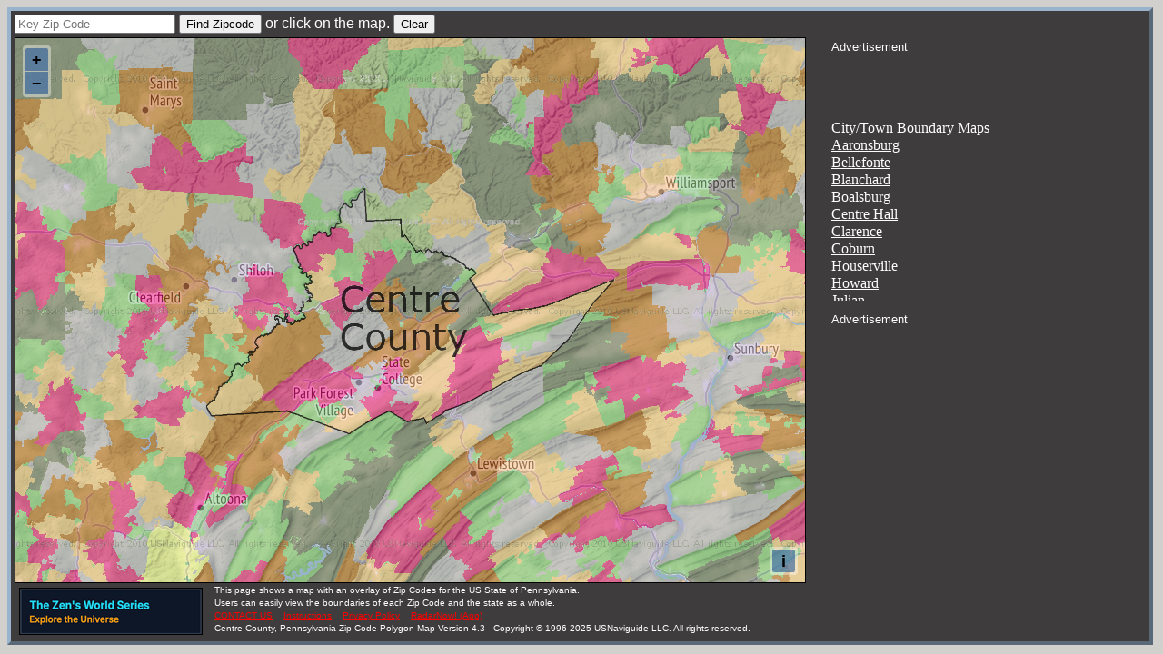

--- FILE ---
content_type: text/html; charset=utf-8
request_url: https://www.google.com/recaptcha/api2/aframe
body_size: 268
content:
<!DOCTYPE HTML><html><head><meta http-equiv="content-type" content="text/html; charset=UTF-8"></head><body><script nonce="bALJ7i2ejev9zZDvVPakuQ">/** Anti-fraud and anti-abuse applications only. See google.com/recaptcha */ try{var clients={'sodar':'https://pagead2.googlesyndication.com/pagead/sodar?'};window.addEventListener("message",function(a){try{if(a.source===window.parent){var b=JSON.parse(a.data);var c=clients[b['id']];if(c){var d=document.createElement('img');d.src=c+b['params']+'&rc='+(localStorage.getItem("rc::a")?sessionStorage.getItem("rc::b"):"");window.document.body.appendChild(d);sessionStorage.setItem("rc::e",parseInt(sessionStorage.getItem("rc::e")||0)+1);localStorage.setItem("rc::h",'1768943241518');}}}catch(b){}});window.parent.postMessage("_grecaptcha_ready", "*");}catch(b){}</script></body></html>